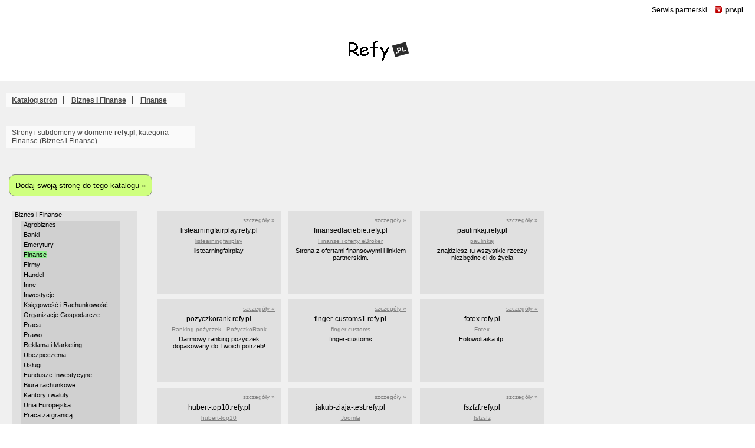

--- FILE ---
content_type: text/html; charset=UTF-8
request_url: https://refy.pl/katalog,finanse,20
body_size: 4415
content:
<!DOCTYPE html>
<html>
    <head>
        <title>Finanse, Biznes i Finanse, Refy.pl – darmowe domeny, najtańsze domeny funkcjonalne, hosting, domeny</title>
        <meta http-equiv="Content-Type" content="text/html; charset=UTF-8">
        <meta http-equiv="Content-Language" content="pl" />
        <meta name="description" content="Strony i subdomeny w domenie <strong>refy.pl</strong>, kategoria Finanse (Biznes i Finanse)" />
        <meta name="keywords" content="hosting bez opłat, hosting za darmo, bezpłatny hosting, darmowe hostowanie domen, domeny za free, domeny za darmo, darmowy kreator stron www" />
        <meta name="viewport" content="width=device-width"/> 
        <style type="text/css" title="stylesheet" media="screen">
            @import url(/static/css/refy.pl.css?d=20);
        </style>
        <meta name="google-site-verification" content="JDeh-zqAjbaGav6GMYyGiEJGvbxk4Chdh959mV87Ybc" />
        <script>
            (function (i, s, o, g, r, a, m) {
                i['GoogleAnalyticsObject'] = r;
                i[r] = i[r] || function () {
                    (i[r].q = i[r].q || []).push(arguments)
                }, i[r].l = 1 * new Date();
                a = s.createElement(o),
                        m = s.getElementsByTagName(o)[0];
                a.async = 1;
                a.src = g;
                m.parentNode.insertBefore(a, m)
            })(window, document, 'script', '//www.google-analytics.com/analytics.js', 'ga');

            ga('create', 'UA-480911-15', 'auto');  // Replace with your property ID.
            ga('send', 'pageview');

        </script>
        <script type="text/javascript">
            (function () {
                var stats = document.createElement("script");
                stats.type = "text/javascript";
                stats.src = "//stats.grupapino.pl/stats.php?url=www.refy.pl&t=m1&extra=file.js";
                var code = document.getElementsByTagName("script")[0];
                code.parentNode.insertBefore(stats, code);
            })();

        </script>
    </head>
    <body>
        <div id="container">
            <div id="header">
                <span style="display: inline-block; margin: 6px 0px 0px 10px; float: left;">
                        <iframe src="//www.facebook.com/plugins/like.php?href=https%3A%2F%2Fwww.facebook.com%2Fprvpl&amp;show_faces=false&amp;layout=button_count&ampwidth=150&amp;send=false" scrolling="no" frameborder="0" width="150" height="20" style="border: none; overflow: hidden;"></iframe>
                </span>
                <span class="info">
                    Serwis partnerski <span class="icon-prv"></span><a href="//www.prv.pl" title="Darmowy hosting">prv.pl</a>
                </span>
            </div>
                            <div id="mini">
                    <div class="center">
                        <a href="/" title="darmowy hosting">
                            <span id="logo">

                            </span>
                        </a>
                    </div>
                </div>

            
<style type="text/css">
    .link-promo ul {
        background-color: #f0f0f0 !important;
        border: 1px solid #d0d0d0;
        overflow: hidden !important;
    }
    .link-promo ul:before {
        position: absolute;
        vertical-align: top;
        display: inline-block;
        content: 'Link promowany';
        margin: 120px  0px 0px 110px;
        color: #b0b0b0;
    }
    
</style>
<div id="catalog">
    <div class="bread">
                    <ul>
                                    <li>
                                                    <a href="/katalog">Katalog stron</a>
                                            </li>
                                    <li>
                                                    <a href="/katalog,biznes-i-finanse,2">Biznes i Finanse</a>
                                            </li>
                                    <li>
                                                    <a href="/katalog,finanse,20">Finanse</a>
                                            </li>
                            </ul>
                <div class="info">
            Strony i subdomeny w domenie <strong>refy.pl</strong>, kategoria Finanse (Biznes i Finanse)        </div>
    </div>
            <style type="text/css">
            .promo {
                padding: 15px 15px 0px 15px;
            }
            .promo a {
                padding: 10px;
                border: 1px solid #808080;
                display: inline-block;
                vertical-align: top;
                border-radius: 10px;
                font-size: 1.2em;
                color: black;
                background-color: #cfff7f;
                text-decoration: none;
            }
            .promo a:hover {
                background-color: yellowgreen;
            }
        </style>
        <script type="text/javascript">
            window.onload = function () {
                var element = document.createElement('div');
                suffix = location.hostname.split('.');
                suffix = suffix[(suffix.length - 1)];
                element.setAttribute('class', 'promo');
                element.innerHTML = '<a href="//www.prv.' + suffix + '/katalog-linki/9,20" title="Dodaj stronę do katalogu">Dodaj swoją stronę do tego katalogu &raquo;</a>';
                var place = document.getElementsByClassName('menu')[0];
                place.parentNode.insertBefore(element, place);
            }
        </script>
        <div class="menu">
                    <ul>
                                                                                                                                                                                                                                                                                                                                                                                                                                                                                                                                                                                    <li>
                                                            <a href="/katalog,biznes-i-finanse,2">Biznes i Finanse</a>
                                                                                                                            <ul>
                                                                                    <li>
                                                                                                    <a href="/katalog,agrobiznes,17">Agrobiznes</a>
                                                                                            </li>
                                                                                    <li>
                                                                                                    <a href="/katalog,banki,18">Banki</a>
                                                                                            </li>
                                                                                    <li>
                                                                                                    <a href="/katalog,emerytury,19">Emerytury</a>
                                                                                            </li>
                                                                                    <li>
                                                                                                    <a class="active" href="/katalog,finanse,20">Finanse</a>
                                                                                            </li>
                                                                                    <li>
                                                                                                    <a href="/katalog,firmy,21">Firmy</a>
                                                                                            </li>
                                                                                    <li>
                                                                                                    <a href="/katalog,handel,22">Handel</a>
                                                                                            </li>
                                                                                    <li>
                                                                                                    <a href="/katalog,inne-3,23">Inne</a>
                                                                                            </li>
                                                                                    <li>
                                                                                                    <a href="/katalog,inwestycje,24">Inwestycje</a>
                                                                                            </li>
                                                                                    <li>
                                                                                                    <a href="/katalog,ksiegowosc-i-rachunkowosc,25">Księgowość i Rachunkowość</a>
                                                                                            </li>
                                                                                    <li>
                                                                                                    <a href="/katalog,organizacje-gospodarcze,26">Organizacje Gospodarcze</a>
                                                                                            </li>
                                                                                    <li>
                                                                                                    <a href="/katalog,praca,27">Praca</a>
                                                                                            </li>
                                                                                    <li>
                                                                                                    <a href="/katalog,prawo,28">Prawo</a>
                                                                                            </li>
                                                                                    <li>
                                                                                                    <a href="/katalog,reklama-i-marketing,29">Reklama i Marketing</a>
                                                                                            </li>
                                                                                    <li>
                                                                                                    <a href="/katalog,ubezpieczenia,30">Ubezpieczenia</a>
                                                                                            </li>
                                                                                    <li>
                                                                                                    <a href="/katalog,uslugi,31">Usługi</a>
                                                                                            </li>
                                                                                    <li>
                                                                                                    <a href="/katalog,fundusze-inwestycyjne,168">Fundusze Inwestycyjne</a>
                                                                                            </li>
                                                                                    <li>
                                                                                                    <a href="/katalog,biura-rachunkowe,170">Biura rachunkowe</a>
                                                                                            </li>
                                                                                    <li>
                                                                                                    <a href="/katalog,kantory-i-waluty,171">Kantory i waluty</a>
                                                                                            </li>
                                                                                    <li>
                                                                                                    <a href="/katalog,unia-europejska,172">Unia Europejska</a>
                                                                                            </li>
                                                                                    <li>
                                                                                                    <a href="/katalog,praca-za-granica,174">Praca za granicą</a>
                                                                                            </li>
                                                                            </ul>
                                                                                    </li>
                                                                                                                                                                                                                                                                                                                                                                                                                    <li>
                                                            <a href="/katalog,budownictwo-i-nieruchomosci,3">Budownictwo i Nieruchomości</a>
                                                                                </li>
                                                                                                                                                                                                                                                                    <li>
                                                            <a href="/katalog,e-commerce-zakupy,4">E-commerce/Zakupy</a>
                                                                                </li>
                                                                                                                                                                                                                                                                                                                                                                                                                                                        <li>
                                                            <a href="/katalog,hobby,5">Hobby</a>
                                                                                </li>
                                                                                                                                                                                                                                                                                                                                            <li>
                                                            <a href="/katalog,inne,6">Inne</a>
                                                                                </li>
                                                                                                                                                                                                                                                                                                                                            <li>
                                                            <a href="/katalog,kobiety,7">Kobiety</a>
                                                                                </li>
                                                                                                                                                                                                                                                                                                                                                                                                                                                                                            <li>
                                                            <a href="/katalog,komputery-i-internet,8">Komputery i Internet</a>
                                                                                </li>
                                                                                                                                                                                                                                                                                                        <li>
                                                            <a href="/katalog,mobile,9">Mobile</a>
                                                                                </li>
                                                                                                                                                                                                                                                                                                                                            <li>
                                                            <a href="/katalog,motoryzacja,10">Motoryzacja</a>
                                                                                </li>
                                                                                                                                                                                                                                                                                                                                                                                                                                                                                                                                                                                                                                                                                                                                                                                                                                                                                                                                                                                                                                                                                            <li>
                                                            <a href="/katalog,rozrywka,11">Rozrywka</a>
                                                                                </li>
                                                                                                                                                                                                                                                                                                                                                                                                                                                                                                                                <li>
                                                            <a href="/katalog,sport-i-rekreacja,12">Sport i Rekreacja</a>
                                                                                </li>
                                                                                                                                                                                                                                                                                                                                                                                                                                                        <li>
                                                            <a href="/katalog,spolecznosci,13">Społeczności</a>
                                                                                </li>
                                                                                                                                                                                                                                                                                                                                                                                                                                                        <li>
                                                            <a href="/katalog,szkola-i-edukacja,14">Szkoła i Edukacja</a>
                                                                                </li>
                                                                                                                                                                                                                                                                                                                                                                                <li>
                                                            <a href="/katalog,turystyka,15">Turystyka</a>
                                                                                </li>
                                                                                                                                                                                                                                                                                                                                            <li>
                                                            <a href="/katalog,wiadomosci-i-informacje,16">Wiadomości i Informacje</a>
                                                                                </li>
                                                                                                                                                                                                                                                                                                                                                                                                                                                                                                                                                                                                                                                                                                                                                                                                                                                                                                                                                                                                                                                                                                                                                                                                                                                                                                                                                                                                                                                                                                                                                                                                                                                                                                                                                                                                                                                                                                                                                                                                                                                                                                                                                                                                                                                        <li>
                                                            <a href="/katalog,zdrowie-i-medycyna,227">Zdrowie i medycyna</a>
                                                                                </li>
                                                                                                                                                                                                                                                                                                                                                                                                                        </ul>
            </div>
    <div class="list">
                     <ul>
                                                                            <li>
                            <ul>
                                <li class="details"><a href="/domena,listearningfairplay">szczegóły &raquo;</a></li>
                                <li class="name">listearningfairplay.refy.pl</li>
                                <li class="title"><a href="http://listearningfairplay.refy.pl">listearningfairplay</a></li>
                                <li class="info">listearningfairplay</li>

                            </ul>
                        </li>
                                            <li>
                            <ul>
                                <li class="details"><a href="/domena,finansedlaciebie">szczegóły &raquo;</a></li>
                                <li class="name">finansedlaciebie.refy.pl</li>
                                <li class="title"><a href="http://finansedlaciebie.refy.pl">Finanse i oferty eBroker</a></li>
                                <li class="info">Strona z ofertami finansowymi i linkiem partnerskim.</li>

                            </ul>
                        </li>
                                            <li>
                            <ul>
                                <li class="details"><a href="/domena,paulinkaj">szczegóły &raquo;</a></li>
                                <li class="name">paulinkaj.refy.pl</li>
                                <li class="title"><a href="https://paulinkaj.refy.pl">paulinkaj</a></li>
                                <li class="info">znajdziesz tu wszystkie rzeczy niezbędne ci do życia</li>

                            </ul>
                        </li>
                                            <li>
                            <ul>
                                <li class="details"><a href="/domena,pozyczkorank">szczegóły &raquo;</a></li>
                                <li class="name">pozyczkorank.refy.pl</li>
                                <li class="title"><a href="https://pozyczkorank.refy.pl">Ranking pożyczek - PożyczkoRank</a></li>
                                <li class="info">Darmowy ranking pożyczek dopasowany do Twoich potrzeb!</li>

                            </ul>
                        </li>
                                            <li>
                            <ul>
                                <li class="details"><a href="/domena,finger-customs1">szczegóły &raquo;</a></li>
                                <li class="name">finger-customs1.refy.pl</li>
                                <li class="title"><a href="http://finger-customs1.refy.pl">finger-customs</a></li>
                                <li class="info">finger-customs</li>

                            </ul>
                        </li>
                                            <li>
                            <ul>
                                <li class="details"><a href="/domena,fotex">szczegóły &raquo;</a></li>
                                <li class="name">fotex.refy.pl</li>
                                <li class="title"><a href="https://fotex.refy.pl">Fotex</a></li>
                                <li class="info">Fotowoltaika itp.</li>

                            </ul>
                        </li>
                                            <li>
                            <ul>
                                <li class="details"><a href="/domena,hubert-top10">szczegóły &raquo;</a></li>
                                <li class="name">hubert-top10.refy.pl</li>
                                <li class="title"><a href="http://hubert-top10.refy.pl">hubert-top10</a></li>
                                <li class="info">hubert-top10</li>

                            </ul>
                        </li>
                                            <li>
                            <ul>
                                <li class="details"><a href="/domena,jakub-ziaja-test">szczegóły &raquo;</a></li>
                                <li class="name">jakub-ziaja-test.refy.pl</li>
                                <li class="title"><a href="http://jakub-ziaja-test.refy.pl">Joomla</a></li>
                                <li class="info">Joomla</li>

                            </ul>
                        </li>
                                            <li>
                            <ul>
                                <li class="details"><a href="/domena,fszfzf">szczegóły &raquo;</a></li>
                                <li class="name">fszfzf.refy.pl</li>
                                <li class="title"><a href="https://fszfzf.refy.pl">fsfzsfz</a></li>
                                <li class="info">fzsfdfg</li>

                            </ul>
                        </li>
                                            <li>
                            <ul>
                                <li class="details"><a href="/domena,adaskohodorsko3">szczegóły &raquo;</a></li>
                                <li class="name">adaskohodorsko3.refy.pl</li>
                                <li class="title"><a href="http://adaskohodorsko3.refy.pl">Moja strona1</a></li>
                                <li class="info">11111</li>

                            </ul>
                        </li>
                                            <li>
                            <ul>
                                <li class="details"><a href="/domena,top10najbogatszychpolakow">szczegóły &raquo;</a></li>
                                <li class="name">top10najbogatszychpolakow.refy.pl</li>
                                <li class="title"><a href="http://top10najbogatszychpolakow.refy.pl">10 najbogatszych polaków</a></li>
                                <li class="info">Ranking 10 najbogatszych polaków</li>

                            </ul>
                        </li>
                                            <li>
                            <ul>
                                <li class="details"><a href="/domena,testyy">szczegóły &raquo;</a></li>
                                <li class="name">testyy.refy.pl</li>
                                <li class="title"><a href="http://testyy.refy.pl">adada</a></li>
                                <li class="info">awdadw</li>

                            </ul>
                        </li>
                                            <li>
                            <ul>
                                <li class="details"><a href="/domena,osobistefinanse">szczegóły &raquo;</a></li>
                                <li class="name">osobistefinanse.refy.pl</li>
                                <li class="title"><a href="http://osobistefinanse.refy.pl">Finanse osobiste</a></li>
                                <li class="info">Strona poświęcona poradom i pomysłom jak zarobić, oszczędzić i inwestować pieniądze.</li>

                            </ul>
                        </li>
                                            <li>
                            <ul>
                                <li class="details"><a href="/domena,oferty-kredyty">szczegóły &raquo;</a></li>
                                <li class="name">oferty-kredyty.refy.pl</li>
                                <li class="title"><a href="https://oferty-kredyty.refy.pl">oferty-kredyty</a></li>
                                <li class="info">oferty-kredyty</li>

                            </ul>
                        </li>
                                            <li>
                            <ul>
                                <li class="details"><a href="/domena,filipwoj12345">szczegóły &raquo;</a></li>
                                <li class="name">filipwoj12345.refy.pl</li>
                                <li class="title"><a href="http://filipwoj12345.refy.pl">HOST</a></li>
                                <li class="info">opis stro
</li>

                            </ul>
                        </li>
                                            <li>
                            <ul>
                                <li class="details"><a href="/domena,zarabiajonline">szczegóły &raquo;</a></li>
                                <li class="name">zarabiajonline.refy.pl</li>
                                <li class="title"><a href="http://zarabiajonline.refy.pl">ZarabiajOnline</a></li>
                                <li class="info">Strona o zarabianiu online</li>

                            </ul>
                        </li>
                                            <li>
                            <ul>
                                <li class="details"><a href="/domena,123ofe">szczegóły &raquo;</a></li>
                                <li class="name">123ofe.refy.pl</li>
                                <li class="title"><a href="http://123ofe.refy.pl">123ofe</a></li>
                                <li class="info">123ofe 123ofe</li>

                            </ul>
                        </li>
                                            <li>
                            <ul>
                                <li class="details"><a href="/domena,testtest123">szczegóły &raquo;</a></li>
                                <li class="name">testtest123.refy.pl</li>
                                <li class="title"><a href="http://testtest123.refy.pl">TEST bbb</a></li>
                                <li class="info">test </li>

                            </ul>
                        </li>
                                            <li>
                            <ul>
                                <li class="details"><a href="/domena,korkociagpl">szczegóły &raquo;</a></li>
                                <li class="name">korkociagpl.refy.pl</li>
                                <li class="title"><a href="http://korkociagpl.refy.pl">korkociagpl</a></li>
                                <li class="info">korkociagpl</li>

                            </ul>
                        </li>
                                            <li>
                            <ul>
                                <li class="details"><a href="/domena,francuzkapl">szczegóły &raquo;</a></li>
                                <li class="name">francuzkapl.refy.pl</li>
                                <li class="title"><a href="http://francuzkapl.refy.pl">francuzkapl</a></li>
                                <li class="info">francuzkapl</li>

                            </ul>
                        </li>
                                                </ul>
                <div class="paginator">
                            <ul>
                                                                        <li class="active">1</li>
                                                                                                                                        <li><a href="/katalog,finanse,20,1">2</a></li>
                                                                                        </ul>
                    </div>
    </div>

</div>
<div id="sticky"></div>
</div>
<div id="footer">
    <div class="width">
        &copy;  2013-<span class="year">2026</span> refy.pl        <a href="https://www.prv.pl/kontakt/" rel="nofollow" class="footer-link">Kontakt</a>
        <a href="http://grupapino.pl/pages-polityka/" rel="nofollow" class="footer-link">Polityka prywatności</a>
        <a href="/katalog" class="footer-link">Katalog stron</a>
        <a href="https://grupapino.blogi.pl/kategoria,domeny.html" class="footer-link">Blog</a>
    </div>
</div>

</body>
</html>


--- FILE ---
content_type: text/css
request_url: https://refy.pl/static/css/refy.pl.css?d=20
body_size: 3284
content:
@font-face {
    font-family: 'novecento_widenormal';
    src: url('/static/fonts/synthview_-_novecentowide-normal-webfont.eot');
    src: url('/static/fonts/synthview_-_novecentowide-normal-webfont.eot?#iefix') format('embedded-opentype'),
        url('/static/fonts/synthview_-_novecentowide-normal-webfont.woff') format('woff'),
        url('/static/fonts/synthview_-_novecentowide-normal-webfont.ttf') format('truetype'),
        url('/static/fonts/synthview_-_novecentowide-normal-webfont.svg#novecento_widenormal') format('svg');
    font-weight: normal;
    font-style: normal;

}
@font-face {
    font-family: 'novecento_widedemibold';
    src: url('/static/fonts/synthview_-_novecentowide-demibold-webfont.eot');
    src: url('/static/fonts/synthview_-_novecentowide-demibold-webfont.eot?#iefix') format('embedded-opentype'),
        url('/static/fonts/synthview_-_novecentowide-demibold-webfont.woff') format('woff'),
        url('/static/fonts/synthview_-_novecentowide-demibold-webfont.ttf') format('truetype'),
        url('/static/fonts/synthview_-_novecentowide-demibold-webfont.svg#novecento_widedemibold') format('svg');
    font-weight: normal;
    font-style: normal;

}

html, body {
    height: 100%;
}

body { 
    font: 11px arial;
    margin: 0px;
    padding: 0px;
    text-align: center;
}

#container, .width {
    text-align: left;
    clear: both;
}
#footer .width {
    margin: 0px auto 0px;
    padding-top: 30px;
    font-size: 12px;
}
#container {
    min-height: 100%;
    height: auto !important;
    height: 100%;
    margin: 0px auto -75px;
}
#sticky, #footer {
    height: 75px;
}

#header {
    height: 32px;
    text-align: right;
    padding-right: 20px;
}
#header .info {
    display: inline-block;
    margin-top: 10px;
    font: 12px arial;
    color: black;
}
#header .info a {
    text-decoration: none;
    color: black;
    font-weight: bold;

}
#header .info .icon-prv {
    margin: 0px 5px -1px 10px;
}
#main {
    height: 520px;
    background: url('/static/img/refy.pl/top.jpg') center 0px;
    font-family: 'novecento_widenormal';
    font-size: 14px;
    
}
#main .right, #main .left {
    display: inline-block;
    width: 380px;
    height: 175px;
    text-align: left;
}

#main h1 {
    font-size: 24px;
    padding: 10px 20px;
}
#main .center #logo {
    margin-top: 30px;
    margin-bottom: 15px;
}

#info {
    padding: 40px 10px;
    min-height: 218px;
    text-align: center;

}
#info h2 {
    font-family: 'novecento_widedemibold';
    font-size: 17px;
    font-weight: bold;
    color: #3b7d97;
    margin: 5px 0px;
}
#info .left {
    width: 37%;
    display: inline-block;
    float: left;
    vertical-align: top;
    font-size: 12px;
    line-height: 20px;
    padding: 2% 5%;
    text-align: left;
}
#info .line {
    margin-bottom: 20px;
}
#info .right {
    
   width: 37%;
    line-height: 20px;
    display: inline-block;
    float: right;
    vertical-align: top;
    font-size: 12px;
    padding: 2% 5%;
    text-align: left;

}
#info .right .arrow {
    margin: 0px 5px 0px 5px;
}
#info .right .big-font {
    font-family: arial;
}
.details .left, .details .right {
    margin-left: 10px;
    margin-right: 10px;
}
#logo {
    width: 140px;
    height: 47px;
    background: url('/static/img/refy.pl/logo.png');
    display: inline-block;
}
.line {
    width: 249px;
    height: 3px; 
    background: url('/static/img/refy.pl/line_horizontal.png');
}
.center {
    text-align: center;
}
.overlay {
    padding: 10px;
    background-color: white;
    opacity: 0.7;
}

.details ul li {
    list-style-type: none;
    padding: 0px 0px 20px 10px;
}       
.details ul  {
    padding: 0px;
}       

.arrow {
    width: 13px;
    height: 10px;
    background: url('/static/img/refy.pl/arrow.png');
    display: inline-block;
}
.arrow-big {
    width: 89px;
    height: 63px;
    background: url('/static/img/refy.pl/arrow_big.png');
    display: inline-block;
}
.big-font {
    font-family: 'novecento_widenormal';
    font-size: 24px;
}
.separator {
    width: 3px;
    height: 218px; 
    background: url('/static/img/refy.pl/line_vertical.png');
    display: inline-block;
    margin: 0px auto 40px auto;
}
.inline {
    display: inline-block;
}
.icon-prv {
    width: 12px;
    height: 11px;
    background: url('/static/img/prv.png');
    display: inline-block;
}

.register {
    margin-left: -90px;
}
.register .button {
    background-color: #c71e21;
    padding: 5px 10px;
    border-radius: 10px;
    color: white;
    font-size: 21px;
    border: 1px solid white;
}
.register a {
    text-decoration: none;
    color: white;
}

#footer {
    width: 100%;
    background-color: #427a91;
    color: #e0e0e0;
}

#mini {
    padding-top: 30px;
    height: 75px;
    background: url('/static/img/top.jpg') center 0px;
}

#catalog {
    background-color: #f0f0f0;

}
#catalog .bread {
    background: url('/static/img/top.jpg') center -105px;
    padding: 10px;
    min-height: 100px;
}
#catalog .bread ul {
    padding: 0px 10px;
    background-color: white;
    opacity: 0.7;
    display: inline-block;
}
#catalog .bread li {
    font-size: 12px;
    display: inline-block;
    border-right: 1px solid black;
    padding-right: 10px;
    margin-right: 10px
}
#catalog .bread li:last-child {
    border-right: none;
}
#catalog .bread li a {
    color: black;
    font-weight: bold;
}
#catalog .bread .info {
    padding: 5px 10px;
    font-size: 12px;
    color: black;
    margin: 20px 0px 20px 0px;
    background-color: white;
    opacity: 0.7;
    max-width: 300px;

}
#catalog .menu {
    display: inline-block;
    max-width: 250px;
    vertical-align: top;
    margin-top: 5px;
    padding: 15px 0px 15px 10px;
}
#catalog .list {
    display: inline-block;
    vertical-align: top;
}
#catalog li {
    list-style-type: none;
    padding: 0px;
    margin: 5px 0px;
}
#catalog .menu li .active {
    background-color: lightgreen;
}
#catalog .menu li a {
    color: black;
    text-decoration: none;
}
#catalog .menu ul {
    margin: 0px 10px 10px 10px;
    padding: 0px 20px 15px 5px;
    background-color: #e0e0e0;

}
#catalog .menu li ul {
    background-color: #d0d0d0;
}
#catalog .list {
    max-width: 690px;
}
#catalog .list ul {
    margin: 0px 0px;
    padding: 20px 0px 15px 15px;

}
#catalog .list ul li {
    display: inline-block;
}
#catalog .list ul ul {
    padding: 5px 10px;
    margin: 0px 5px;
    background-color: #e0e0e0;
    width: 190px;
    height: 130px;
    overflow: auto;

}
#catalog .list ul ul li {
    display: block;
    text-align: center;
}
#catalog .list ul ul li a {
    color: #808080;

}
#catalog .list ul ul .name {
    font-size: 12px;
    overflow: hidden;
}
#catalog .list ul ul .title {
    font-size: 10px;

}
#catalog .list ul ul .description {
    font-size: 10px;
}
#catalog .list ul ul .details {
    font-size: 10px;
    text-align: right;
}
#catalog .paginator {
    display: inline-block;
}
#catalog .paginator ul {
    padding: 0px 0px 0px 20px;
    margin: 0px 0px 20px 0px;

}
#catalog .paginator li {
    display: inline-block;
    margin: 2px;
    padding: 2px;
}
#catalog .paginator li a {
    color: black;
    text-decoration: none;
}
#catalog .paginator .active {
    background-color: lightgreen;
}
.footer-link {
    float: right;
    color: inherit;
    padding: 0px 10px;
}
#catalog .domain, #catalog .other{
    display: inline-block;
    vertical-align: top;
}
#catalog .domain {
    padding: 0px 20px 20px 20px;
}
#catalog .other {
    padding: 0px 20px 20px 20px;
}
#catalog .other .rows {
    border-spacing: 0px;
    font-size: 11px;
}
#catalog .other .rows a {
    color: inherit;
}
#catalog .other .rows td:first-child {
    padding-right: 20px;
}
#catalog .other td {
    border-bottom: 1px solid lightgrey;
}
#catalog .fields {
    border-spacing: 0px;
    font-size: 12px;
}
#catalog .fields a {
    color: inherit;
}
#catalog .fields td:first-child {
    font-weight: bold;
    padding-right: 10px;
}
#catalog .domain td {
    border-bottom: 1px solid lightgrey;
}
.center {
    text-align: center;
}
@media all and (max-width: 959px)  {
    #container, .width {
        width: 100%;
        max-width: 960px;
    }
    #main {
        width: 100%;
    }
    #main .right, #main .left {
        vertical-align: top;
        width: 50%;
        max-width: 200px;
        margin: 0px 5px;
    }
    #main li {
        font-size: 12px;
    }
    #main .big-font {
        font-size: 18px;
    }
    #main .right h1,#main .right h3 {
        text-align: center;
    }
    .register .button {
        font-size: 15px;
    }
    #info {
        margin: 0px auto;
        text-align: center;
        padding: 10px 15px 30px 15px;
    }
    #info .separator {
        display: none;
    }
    #info .line {
       background: none;
       width: 0px;
    }
   
    #info .left, #info .right {
        text-align: left;
        width: 45%;
        padding:10px 0px;
        font-size: 1em;
        display: inline-block;
        vertical-align: top;
    }
    #footer .width {
        width: 90%;
    }
    .details ul li {
        padding: 0px 0px 10px 2px;
    }
}

@media all and (max-width: 479px) {
    #header {
        padding-right: 5px;
    }
    #header .logo {
        margin: 5px 0px 0px 0px;
    }
    #header .info {
        font-size: 11px;
        margin-top: 10px;
    }
    #main {
        
    }
    #main .right, #main .left {
        max-width: 270px;
        width: 270px;
        height: inherit;
    }
    #main .details ul li {
        padding: 0px 0px 5px 5px;
    }
    #info .separator {
        display: none;
    }
    #info .left {
        font-size: 11px;
        max-width: 400px;
        width: 90%;
    }
    #info .right {
        display: none;
    }
    .register {
        margin-left: 0px;
        padding-top: 10px;
    }
    #main .overlay {
        padding: 5px 10px;
    }
    .register .button {
        
    }
    #main .arrow-big {
        display: none;
    }
    #footer .width {
        width: 99%;
        font-size: 10px;
        margin-left: 2px;
        text-align: center;
    }
    #footer .footer-link {
        padding: 0px 5px 3px 5px;
        float: none;
        display: inline-block;
    }

}
#articles  {
    background-color: #f8f8f8;
    padding: 20px 30px;
    margin-bottom: 20px;
    text-align: left;
    max-width: 960px;
    margin: 0px auto;
    clear: both;
}
#articles a {
    text-decoration: none;
    color: black;
}
#articles .menu {
    display: inline-block;
    border-bottom: 1px solid #e0e0e0;
    text-align: left;
}
#articles .menu strong {
    font-size: 23px;

}
#articles .menu li {
    font-size: 17px;
    text-transform: lowercase;
    margin-left: 10px;
    padding: 4px 10px 4px 10px;
    font-weight: 300;
    border-radius: 4px 4px 0px 0px;
}
#articles li {
    list-style-type: none;
}
#articles li.active {
    background-color: #c0e0ff;
    color: white;

}
#articles .categories, #articles .categories li {
    display: inline-block;

}
#articles .items .item {
    padding: 10px;
    margin-top: 10px;
    max-width: 850px !important;
    color: black;
}
#articles .items .item a {
    color: grey;
    text-decoration: underline;
}
#articles .items .item .photo, #articles .items .item .text {
    display: inline-block;
    vertical-align: top;
}
#articles .items .item .text {
    padding-left: 12px;
    max-width: 500px;
}
#articles .items .item .photo {
    width: 300px; 
}
#articles .items .item .text .title {
    font-size: 16px;
    padding-bottom: 10px;
}
#articles .items .item .text .header {
    font-size: 12px;
    text-transform: lowercase;
    padding-top: 4px;
    padding-bottom: 4px;
}
#articles .items .item .text .lead {
    line-height: 24px;
    font-size: 14px;
    font-stretch: normal;
}
#articles .items .odd {
    background-color: #ececec;
}
#articles .items .even {
    background-color: #f0f0f0;
}
#articles .pagination {
    padding: 10px 40px 55px 40px;
    clear: both;
}
#articles .pagination nav {
    display: block;
    float: right;
    font-size: 14px;
    text-transform: lowercase;
}
#articles .pagination nav .item {
    padding: 5px 5px;
    margin-right: 10px;
}
#articles .pagination nav .nav {
    padding: 5px 20px;
}
#articles .pagination nav a .nav {
    color: white;
}
#articles .pagination nav .nav {
    padding: 5px 11px;
    background-color: #2d2f35;
    border-radius: 5px;
}
#articles .pagination nav .active {
    background-color: #e0e0e0;
}
#articles .pagination nav .pager.selected {
    background-color: #a80000;
}
#articles .pagination nav .nav a {
    color: white;
}
#articles .single {

}
#articles .single .title {
    font-size: 30px;
}

#articles .single .lead,#articles .single .content {
    padding: 20px 0px;
    font-size: 18px;
    line-height: 30px;
}
#articles .single .image img {
    max-width: 100%;
}
#articles .single .image {
    text-align: center;
}
#articles .single a {
    text-decoration: underline;
}
#articles .other .similars .similar .link {
    font-size: 16px;
}
#articles .other .similars .similar {
    display: inline-block;
    width: 300px;
    vertical-align: top;
    margin-right: 15px;
    margin-top: 20px;
}
#articles .other .similars .title {
    font-size: 18px;
    font-weight: bold;
}
#articles .other .similars .similar img {
    max-height: 139px;
}
#articles .pagination .button {
    background: inherit;
}
#articles.css1 .single .content {
    line-height: 1.6rem;
}
#articles.css1 .single .content ul, #articles.css1 .single .content ol {
    
    margin: 10px 0px;
    padding: 10px;
}
#articles.css1 .single .content ul li {
    list-style-type: disc;
    margin-left: 20px;
}
#articles.css1 .single .content ol li {
    margin-left: 20px;
    list-style-type: decimal;
}
#articles.css1 .single .content h1, #articles.css1 .single .content h2, #articles.css1 .single .content h3, #articles.css1 .single .content h4 {
    margin: 10px 0px;
}
#articles.css1 .single .content p {
    margin: 10px 0px;
}